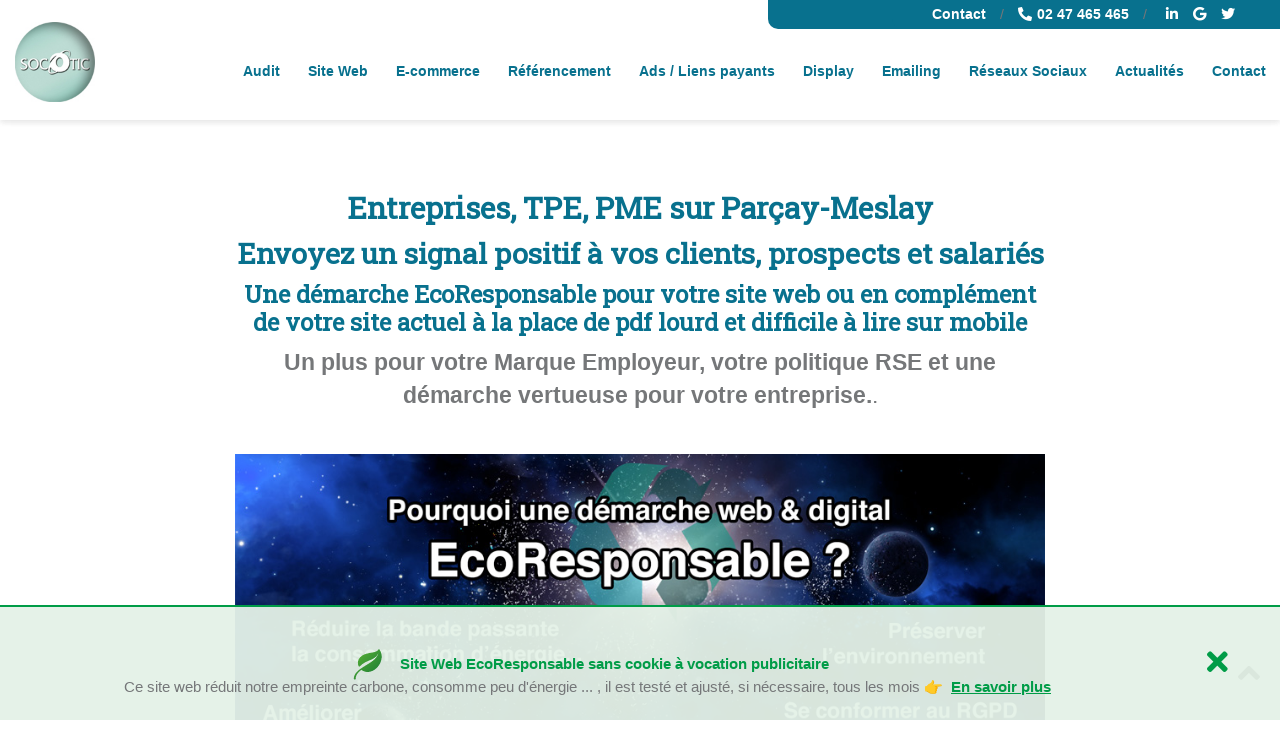

--- FILE ---
content_type: text/html
request_url: https://socotic.fr/web_ecoresponsable/parcay_meslay.html
body_size: 11655
content:
<!DOCTYPE html>
<html lang="fr">

<head>
    <meta charset="utf-8">
    <meta name="viewport" content="width=device-width, initial-scale=1, shrink-to-fit=no">
    <title>Parçay-Meslay | Site Web Eco-Responsable | SOCOTIC Web & Digital</title>
    <meta name="description" content="Vous devez transmettre un message de sobriété, une politique RSE, améliorer votre Marque Employeur, envoyez un signal positif à vos clients ou prospects avec une approche web eco responsable. Votre prestataire à proximité de parcay_meslay 37210">
    <meta name="author" content="SOCOTIC">
    <link rel="icon" type="image/ico" href="../img/favicon.ico">
    <!--PRELOAD-->
    <link rel="preload" href="img/slider.jpg" media="(min-width: 451px)" as="image">
    <link rel="preload" href="img/slider-mobile.jpg" media="(max-width: 450px)" as="image">
    <link rel="preload" href="https://fonts.googleapis.com/css?family=Roboto+Slab&display=swap" as="style">
    <link rel="preload" href="../css/all.min.css" as="style">
    <link href="../css/bootstrap.min.css" rel="preload" as="style">
    <link rel="preload" href="../css/custom.min.css" as="style">
    <link href="../css/css-eco-responsable.min.css" rel="preload" as="style">
    <link href="../css/print.min.css" rel="preload" as="style">
    <!--CSS-->
    <link href="../css/all.min.css" rel="stylesheet" type="text/css">
    <link href="../css/bootstrap.min.css" rel="stylesheet" type="text/css">
    <link href="../css/custom.min.css" rel="stylesheet" type="text/css">
    <link href="../css/css-eco-responsable.min.css" rel="stylesheet" type="text/css">
    <link href="../css/print.min.css" rel="stylesheet" type="text/css" media="print">
    <!--OG-->
    <meta property="og:image" content="https://socotic.fr/img/actualite/actu-110322-og.jpg" />
    <meta property="og:title" content="Parçay-Meslay | approche ecoresponsable pour vos actions web et digital" />
    <meta property="og:description" content="Envoyez un signal positif à vos clients ou prospects avec un prestataire d'expérience a proximite de parcay_meslay 37210" />
    
    <meta name="twitter:creator" content="@CepSocotic">
    <meta name="twitter:title" content="Parçay-Meslay | approche ecoresponsable pour vos actions web et digital" />
    <meta name="twitter:description" content="Envoyez un signal positif à vos clients ou prospects avec un prestataire d'expérience a proximite de parcay_meslay 37210" />
    <meta name="twitter:card" content="summary_large_image">
    <meta name="twitter:image" content="https://socotic.fr/img/actualite/actu-110322-og.jpg" />
    <meta name="twitter:site" content="@cep-socotic.com" />
    
    <link rel="canonical" href="https://socotic.fr/web_ecoresponsable/parcay_meslay.html" />
</head>

<body>
    <div class="head-contact">
        <div class="container">
            <p class="bg-blue">
                <span><a href="../contact.html">Contact</a></span> / <span><a href="tel:0247465465"><i class="fas fa-phone-alt"></i>02 47 465 465</a></span> / <span class="nav-icons"><a href="https://www.linkedin.com/company/socotic" target="_blank" rel="noopener" aria-label="linkedin socotic"><i class="fab fa-linkedin-in"></i></a><a href="https://g.page/r/CdDLmLnBfgtMEAE" target="_blank" rel="noopener" aria-label="google buisness socotic"><i class="fab fa-google"></i></a><a href="https://twitter.com/CepSocotic" target="_blank" rel="noopener" aria-label="twitter socotic"><i class="fab fa-twitter"></i></a></span>
            </p>
        </div>
        <div class="head-info-contact bg-blue">
        </div>

    </div>
    <div class="head-shadow position-fixed">
        <nav class="navbar navbar-expand-xl navbar-light">
            <div class="head-contact-mobile"><a href="../contact.html" aria-label="contacter socotic"><i class="fas fa-envelope"></i></a><a href="tel:0247465465" aria-label="telephone socotic"><i class="fas fa-phone-alt"></i></a></div>
            <a class="navbar-brand" href="../">
                <img class="logo logo-socotic" src="../img/logo-socotic.jpg" alt="image logo socotic agence web et digital a proximite de parcay_meslay 37210 concepteur et gestionnaire de sites web eco responsable">
            </a>
            <button class="navbar-toggler" type="button" data-toggle="collapse" data-target="#navbarsExampleDefault" aria-controls="navbarsExampleDefault" aria-expanded="false" aria-label="Toggle navigation">
                <span class="navbar-toggler-icon"></span>
            </button>
            <div class="collapse navbar-collapse" id="navbarsExampleDefault">
                <ul class="navbar-nav mr-auto">
                    <li class="nav-item">
                        <a class="nav-link" href="../audit.html">Audit</a>
                    </li>
                    <li class="nav-item">
                        <a class="nav-link" href="../siteweb.html">Site Web</a>
                    </li>
                    <li class="nav-item">
                        <a class="nav-link" href="../ecommerce.html">E-commerce</a>
                    </li>
                    <li class="nav-item">
                        <a class="nav-link" href="../referencement.html">Référencement</a>
                    </li>
                    <li class="nav-item">
                        <a class="nav-link" href="../adwords.html">Ads / Liens payants</a>
                    </li>
                    <li class="nav-item">
                        <a class="nav-link" href="../display.html">Display</a>
                    </li>
                    <li class="nav-item">
                        <a class="nav-link" href="../emailing.html">Emailing</a>
                    </li>
                    <li class="nav-item">
                        <a class="nav-link" href="../reseaux.html">Réseaux Sociaux</a>
                    </li>
                    <li class="nav-item">
                        <a class="nav-link" href="../actus.html">Actualités</a>
                    </li>
                    <li class="nav-item">
                        <a class="nav-link" href="../contact.html">Contact</a>
                    </li>
                    <li class="nav-item nav-item-social">
                        <a href="https://www.linkedin.com/company/socotic" target="_blank" rel="noopener" aria-label="linkedin socotic"><i class="fab fa-linkedin-in"></i></a><a href="https://g.page/r/CdDLmLnBfgtMEAE" target="_blank" rel="noopener" aria-label="google buisness socotic"><i class="fab fa-google"></i></a><a href="https://twitter.com/CepSocotic" target="_blank" rel="noopener" aria-label="twitter socotic"><i class="fab fa-twitter"></i></a>
                    </li>
                </ul>
            </div>
        </nav>
    </div>
    <main role="main">

        <div class="push"></div>
        
       <section>
           <div class="container">
            <div class="row">
               <div class="col-md-2"></div>
                <div class="col-md-8">
					 <h1 class="text-center">Entreprises, TPE, PME sur Parçay-Meslay</h1>
                     <h2 class="text-center">Envoyez un signal positif à vos clients, prospects et salariés</h2>
                     <h3 class="text-center">Une démarche EcoResponsable pour votre site web ou en complément de votre site actuel à la place de pdf lourd et difficile à lire sur mobile</h3>
                     <p class="text-center" style="font-size:1.5rem;"><b>Un plus pour votre Marque Employeur, votre politique RSE et une démarche vertueuse pour votre entreprise.</b>.</p>
                     <p>&nbsp;</p>
                     <div class="text-center" >
                    <picture>
        			<source srcset="img/slider.jpg" media="(min-width : 451px)" class="w-100" />
        			<img src="img/slider-mobile.jpg" alt="image protegeons la planete avec une demarche ecoresponsable pour votre entreprise" class=" image-top-100" />
        			</picture>
                    </div>
                       <p>&nbsp;</p>
                       <h3>Comment ?</h3>
                       <p>Un concept fruit de 5 années d'évolution par une des plus vieilles agences digitales, société familiale française à proximité de Parçay-Meslay.</p>
                       <p>En fonction de son poids et du temps de chargement des différents éléments, une page web va être plus ou moins performante.</p>
                       <p>Plus, la page est performante et propre au niveau code, plus elle va se charger rapidement, elle sera donc moins consommatrice d'énergie et sera plus efficace car elle s'affichera plus rapidement. Un élément apprécié par les internautes et mobinautes dans une société de zapping.</p>
                       <p>Elle sera également mieux référencée, car depuis 2021, ces éléments sont testés par les moteurs de recherche (Bing, Google...) et les Réseaux Sociaux.</p>
                       <p>Régulièrement, de nouvelles contraintes sont rajoutées par les moteurs de recherche dans ce sens. Par exemple, en 2024, l'indicateur NID - Interaction to Next Paint remplace l'indicateur FID - First Input Delay dans le classement des Core Web Vitals et le cache de Google Search a été supprimé.</p>
                       <p>Pour démontrer et crédibiliser la démarche d'EcoResponsabilité, tous les mois, une page dédiée pour chaque site web ou partie de site web affiche les résultats de 4 tests crédibles et mondiaux, cette page est facilement accessible à partir de toutes les principales pages d'entrée concernées.</p>
                       <p>Cette page est mise à jour tous les mois par SOCOTIC, Web & Digital installée à proximité de Parçay-Meslay.</p>
                       <p>&nbsp;</p>
                       <p class="text-center">🌱&nbsp;&nbsp;<a href="https://siteweb-france.fr/sites-ecoresponsables.html" target="_blank" rel="noopener"><u>Exemples de sites web EcoResponsables référencés par site Web France</u></a></p>
                       <p>&nbsp;</p>
                       <h4>Pas de coût supplémentaire !</h4>
                       <p>Il n'y a pas de coût supplémentaire pour tous les clients qui confient la création et la gestion des sites web à SOCOTIC Web & Digital, installée à proximité de Parçay-Meslay.</p>
                       <p>Depuis début 2022, de plus en plus de sites web en France affichent leur EcoResponsabilité mais peu le prouvent au travers de tests et souvent s'avèrent être du greenwashing.</p>
                       <p>Tous les mois, la page la plus consommatrice (en général la page d'accueil) est testée par SOCOTIC Web & Digital installée à proximité de Parçay-Meslay, les résultats sont mis en ligne sur la page test, une crédibilité supplémentaire pour votre site web apprécié des clients ou prospects internautes ou mobinautes.</p>
                       <p>Si nécessaire, si les tests ne sont pas probants, les ajustements sont faits immédiatement.</p>
                       <p><b>L'EcoResponsabilité ne nuit aucunement au Design contrairement aux idées reçues, ne limite pas l'utilisation de vidéos ou d'images y compris en plein écran !</b></p>
                       <p>L'EcoResponsabilité peut être utilisé en lieu et place d'un pdf lourd et peu lisible sur Smartphone d'une plaquette qui peut-être également conçue, si nécessaire, par CEP-Publicité installée dans les mêmes locaux.</p>
                       <p>&nbsp;</p>
                       <p class="text-center bouton bouton-general-plein"><a href="../ecoresponsable.html">Principes EcoResponsabilité</a> <a href="../contact.html">CONTACT</a></p>
                       <p>&nbsp;</p>
                       <img src="img/actu-ecoresponsable.jpg" alt="image demarche eco responsable web et digital pour les entreprises tpe pme par socotic a proximite de parcay_meslay 37210">
                       <p>&nbsp;</p>
                       <h3>Les avantages d'un site EcoResponsable</h3>
                       <p><b>Une démarche “ Développement Durable ” qui s'inscrit complètement dans une politique RSE, une valorisation de la Marque Employeur et qui vous permet d'avoir plus de visibilité et de contacts.</b></p>
                       <h4><b>>> Sociétal</b></h4>
                       <p>• Un message positif pour les clients ou prospects internautes ou mobinautes. Un bandeau vert discret (contrairement aux écrans intrusifs sur l'utilisation des cookies) est affiché en bas des pages d'entrée concernées de tout ou partie du site web écoresponsable. Cet écran occupe maximum 1/3 de l'écran sur un smartphone.</p>
                       <p>• <b>Une valorisation de votre démarche RSE et/ou de votre marque Employeur pour faciliter les recrutements</b></p>
                       <p>• Pas de cookie (enregistrement de données) à vocation publicitaire, et donc conforme au RGPD et à la directive e-Privacy</p>
                       <p>&nbsp;</p>
                       <h4><b>>> Economique</b></h4>
                       <p>• Un meilleur référencement pour plus de visibilité sur les moteurs de recherche et les Réseaux Sociaux</p>
                       <p>• Un site qui est testé tous les mois, qui est ajusté si nécessaire (évolution & sécurité) par SOCOTIC Web & Digital installée à proximité de Parçay-Meslay</p>
                       <p>• Un site mieux protégé face à la cybercriminalité.</p> 
                       <p>• Un Parcours Utilisateur favorisé et donc plus d'efficacité (leads ou ventes)</p>
                       <p><b>Bon à savoir</b> : Un site qui s'affiche plus rapidement. Pour Google, un site qui met plus de 3 secondes à s'afficher sur un Smartphone peut perdre jusqu'à 30 % de visiteurs, ce chiffre peut monter à 50 % s'il dépasse 7 secondes !</p>
                       <p>&nbsp;</p>
                       <h4><b>>> Environnemental</b></h4>
                       <p>• Consomme moins d'énergie</p>
                       <p>• Emet peu de carbone</p>
                       <p>• Des sites qui ont besoin de moins de bande passante et d'espace de stokage </p>
                       <p>&nbsp;</p>
                       <h3>Pourquoi c'est important ?</h3>
                       <p>Si Internet était un pays, on estime qu'il serait le 3e plus gros consommateur d’électricité au monde avec 1500 TWH par an, derrière la Chine et les États-Unis (<a href="https://usap.ch/si-internet-etait-un-pays-il-serait-le-troisieme-plus-gros-consommateur-delectricite/" target="_blank" rel="noopener">Source</a> ).</p>
                       <p>Au total, le numérique consomme 10 à 15 % de l’électricité mondiale, soit l’équivalent de 100 réacteurs nucléaires. Et on estime que cette consommation double tous les 4, 5 ans !</p>
                       <p>&nbsp;</p>
                       <h3>SOCOTIC Web & Digital à proximité de Parçay-Meslay</h3>
                       <p>&nbsp;</p>
                       <img src="img/spdc.jpg" alt="image locaux socotic a proximite de parcay_meslay 37210 création et gestion de sites web eco responsable" style="border-radius: 0px 70px 0px 70px; max-width:650px;">
                       <p>&nbsp;</p>
                       <p>SOCOTIC Web & Digital, animée par Eric SCICLUNA Dirigeant Fondateur, née il y a plus de 20 ans, est une des plus vieilles agences web et digital en Région Centre-Val de Loire. Elle a été créée 1 an avant Facebook !</p>
                       <p>Le concept utilisé par SOCOTIC pour rendre un site ou une partie de site EcoResponsable est possible pour les sites vitrine, sites e-commerce, sites one-page... sans coût supplémentaire, 90% de ce résultat est obtenu par une pédagogie de travail mise au point au sein de notre structure après 5 ans d'évolution et de recherche.</p>
                       <p>SOCOTIC Web & Digital partage ses locaux avec <a href="http://conseilenpublicite.com" target="_blank" rel="noopener">CEP Publicité Tours</a> née en 1988 et animée également par Eric SCICLUNA, Dirigeant Fondateur. SOCOTIC Web & Digital est installée sur la Place de la Gare TGV de la Touraine à 1 heure de Paris.</p>
<p>&nbsp;</p>
                       <p><em>Devenez EcoResponsable et affichez le, on est à votre écoute !</em></p>
                       <p>&nbsp;</p>
                <p class="text-center bouton bouton-general-plein"><a href="../ecoresponsable.html">Principes EcoResponsabilité</a> <a href="../contact.html">CONTACT</a></p>
                </div>
                <div class="col-md-2"></div>
            </div>
            </div>
        </section>
        
        
        <div id="div-ecoresponsable" class="div-ecoresponsable">
            <div class="container py-4">
                <div class="row">
                    <div class="col-12 col-sm-11 order-2 order-sm-1 d-flex align-items-center justify-content-center">
                               <div>
                                <p style="color:#009c47;" class="mb-0 text-center">
                            <img src="../img/feuille.svg" alt="image feuille site web ecoresponsable pour SOCOTIC web et digital installe a proximite de parcay_meslay 37210" style="width: 50px; position: relative; top: 15px" class="pr-2">
                                    <b class="text-cookie ">Site Web EcoResponsable sans cookie à vocation publicitaire</b>
                            </p>
                            <p class="mb-0 text-cookie text-center">Ce site web réduit notre empreinte carbone, consomme peu d'énergie ... , il est testé et ajusté, si nécessaire, tous les mois 👉&nbsp;&nbsp;<a href="../test-socotic.html" style="color:#009c47;"><u>En&nbsp;savoir&nbsp;plus</u></a>
                                </p>
                            </div>
                            </div>
                    <div class="col-12 col-sm-1 order-1 order-sm-2 d-flex align-items-center justify-content-center">
                        <span style="cursor: pointer" onclick="myFunction()">
                            <i class="fas fa-times" style="color: #009c47; font-size: 30px"></i>
                        </span>
                    </div>
                </div>
            </div>
        </div>
    </main>

    <footer class="bg-blue">
        <div class="container">
            <a class="fas fa-angle-up" href="#top" aria-label="fleche pour remonter en haut de page"></a>
            <p class="text-center" style="color:white"> A proximité de Parçay-Meslay, <a href="https://g.page/r/CdDLmLnBfgtMEAE" target="_blank" rel="noopener">La Tour St Pierre TGV, Place de la Gare - 37700 Saint-Pierre des Corps / Tours</a></p>
        </div>
     <div class="container bg-blue">
    <p class="text-center text-white" style="font-weight:normal;">
    <a data-toggle="collapse" href="#collapseExample" aria-expanded="false" aria-controls="collapseExample" style="font-weight:normal;">
      SOCOTIC Web & Digital réalise des sites EcoResponsable pour des entreprises installées en Indre-et-Loire - 37, sur Paris - 75, dans les Hauts-de-Seine - 92, en Loire-Atlantique - 44 ...
    </a>
    </p>
    <div class="collapse bg-blue" id="collapseExample">
    <p class="text-center text-white">
    		<a href="44-abbaretz.html">Web EcoResponsable pour les TPE PME de Abbaretz - 44170</a> | 
			<a href="44-aigrefeuille.html">Web EcoResponsable pour les TPE PME de Aigrefeuille-sur-Maine - 44140</a> | 
			<a href="44-ancenis.html">Web EcoResponsable pour les TPE PME de Ancenis-Saint-Géréon - 44150</a> | 
			<a href="44-avessac.html">Web EcoResponsable pour les TPE PME de Avessac - 44460</a> | 
			<a href="44-basse-goulaine.html">Web EcoResponsable pour les TPE PME de Basse-Goulaine - 44115</a> | 
			<a href="44-batz.html">Web EcoResponsable pour les TPE PME de Batz-sur-Mer - 44740</a> | 
			<a href="44-besne.html">Web EcoResponsable pour les TPE PME de Besné - 44160</a> | 
			<a href="44-blain.html">Web EcoResponsable pour les TPE PME de Blain - 44130</a> | 
			<a href="44-bouaye.html">Web EcoResponsable pour les TPE PME de Bouaye - 44830</a> | 
			<a href="44-bouguenais.html">Web EcoResponsable pour les TPE PME de Bouguenais - 44340</a> | 
			<a href="44-boussay.html">Web EcoResponsable pour les TPE PME de Boussay - 44190</a> | 
			<a href="44-bouvron.html">Web EcoResponsable pour les TPE PME de Bouvron - 44130</a> | 
			<a href="44-brains.html">Web EcoResponsable pour les TPE PME de Brains - 44830</a> | 
			<a href="44-campbon.html">Web EcoResponsable pour les TPE PME de Campbon - 44750</a> | 
			<a href="44-carquefou.html">Web EcoResponsable pour les TPE PME de Carquefou - 44470</a> | 
			<a href="44-casson.html">Web EcoResponsable pour les TPE PME de Casson - 44390</a> | 
			<a href="44-chateau-thebaud.html">Web EcoResponsable pour les TPE PME de Château-Thébaud - 44690</a> | 
			<a href="44-chateaubriant.html">Web EcoResponsable pour les TPE PME de Châteaubriant - 44110</a> | 
			<a href="44-chaumes.html">Web EcoResponsable pour les TPE PME de Chaumes-en-Retz - 44320 44680</a> | 
			<a href="44-chauve.html">Web EcoResponsable pour les TPE PME de Chauvé - 44320</a> | 
			<a href="44-clisson.html">Web EcoResponsable pour les TPE PME de Clisson - 44190</a> | 
			<a href="44-corcoue.html">Web EcoResponsable pour les TPE PME de Corcoué-sur-Logne - 44650</a> | 
			<a href="44-cordemais.html">Web EcoResponsable pour les TPE PME de Cordemais - 44360</a> | 
			<a href="44-corsept.html">Web EcoResponsable pour les TPE PME de Corsept - 44560</a> | 
			<a href="44-coueron.html">Web EcoResponsable pour les TPE PME de Couëron - 44220</a> | 
			<a href="44-couffe.html">Web EcoResponsable pour les TPE PME de Couffé - 44521</a> | 
			<a href="44-crossac.html">Web EcoResponsable pour les TPE PME de Crossac - 44160</a> | 
			<a href="44-derval.html">Web EcoResponsable pour les TPE PME de Derval - 44590</a> | 
			<a href="44-divatte.html">Web EcoResponsable pour les TPE PME de Divatte-sur-Loire - 44450</a> | 
			<a href="44-donges.html">Web EcoResponsable pour les TPE PME de Donges - 44480</a> | 
			<a href="44-dreffeac.html">Web EcoResponsable pour les TPE PME de Drefféac - 44530</a> | 
			<a href="44-erbray.html">Web EcoResponsable pour les TPE PME de Erbray - 44110</a> | 
			<a href="44-fay.html">Web EcoResponsable pour les TPE PME de Fay-de-Bretagne - 44130</a> | 
			<a href="44-fegreac.html">Web EcoResponsable pour les TPE PME de Fégréac - 44460</a> | 
			<a href="44-frossay.html">Web EcoResponsable pour les TPE PME de Frossay - 44320</a> | 
			<a href="44-geneston.html">Web EcoResponsable pour les TPE PME de Geneston - 44140</a> | 
			<a href="44-getigne.html">Web EcoResponsable pour les TPE PME de Gétigné - 44190</a> | 
			<a href="44-gorges.html">Web EcoResponsable pour les TPE PME de Gorges - 44190</a> | 
			<a href="44-grandchamp.html">Web EcoResponsable pour les TPE PME de Grandchamp-des-Fontaines - 44119</a> | 
			<a href="44-guemene.html">Web EcoResponsable pour les TPE PME de Guémené-Penfao - 44290</a> | 
			<a href="44-guenrouet.html">Web EcoResponsable pour les TPE PME de Guenrouet - 44530</a> | 
			<a href="44-guerande.html">Web EcoResponsable pour les TPE PME de Guérande - 44350</a> | 
			<a href="44-haute-goulaine.html">Web EcoResponsable pour les TPE PME de Haute-Goulaine - 44115</a> | 
			<a href="44-herbignac.html">Web EcoResponsable pour les TPE PME de Herbignac - 44410</a> | 
			<a href="44-heric.html">Web EcoResponsable pour les TPE PME de Héric - 44810</a> | 
			<a href="44-indre.html">Web EcoResponsable pour les TPE PME de Indre - 44610</a> | 
			<a href="44-joue.html">Web EcoResponsable pour les TPE PME de Joué-sur-Erdre - 44440</a> | 
			<a href="44-la-baule.html">Web EcoResponsable pour les TPE PME de La Baule-Escoublac - 44500</a> | 
			<a href="44-la-bernerie.html">Web EcoResponsable pour les TPE PME de La Bernerie-en-Retz - 44760</a> | 
			<a href="44-la-chapelle-des-marais.html">Web EcoResponsable pour les TPE PME de La Chapelle-des-Marais - 44410</a> | 
			<a href="44-la-chapelle-heulin.html">Web EcoResponsable pour les TPE PME de La Chapelle-Heulin - 44330</a> | 
			<a href="44-la-chapelle-launay.html">Web EcoResponsable pour les TPE PME de La Chapelle-Launay - 44260</a> | 
			<a href="44-chapelle-sur-erdre.html">Web EcoResponsable pour les TPE PME de La Chapelle-sur-Erdre - 44240</a> | 
			<a href="44-la-chevroliere.html">Web EcoResponsable pour les TPE PME de La Chevrolière - 44118</a> | 
			<a href="44-la-haie.html">Web EcoResponsable pour les TPE PME de La Haie-Fouassière - 44690</a> | 
			<a href="44-la-limouziniere.html">Web EcoResponsable pour les TPE PME de La Limouzinière - 44310</a> | 
			<a href="44-la-montagne.html">Web EcoResponsable pour les TPE PME de La Montagne - 44620</a> | 
			<a href="44-la-plaine.html">Web EcoResponsable pour les TPE PME de La Plaine-sur-Mer - 44770</a> | 
			<a href="44-la-planche.html">Web EcoResponsable pour les TPE PME de La Planche - 44140</a> | 
			<a href="44-la-turballe.html">Web EcoResponsable pour les TPE PME de La Turballe - 44420</a> | 
			<a href="44-le-bignon.html">Web EcoResponsable pour les TPE PME de Le Bignon - 44140</a> | 
			<a href="44-le-cellier.html">Web EcoResponsable pour les TPE PME de Le Cellier - 44850</a> | 
			<a href="44-le-croisic.html">Web EcoResponsable pour les TPE PME de Le Croisic - 44490</a> | 
			<a href="44-le-landreau.html">Web EcoResponsable pour les TPE PME de Le Landreau - 44430</a> | 
			<a href="44-le-loroux.html">Web EcoResponsable pour les TPE PME de Le Loroux-Bottereau - 44430</a> | 
			<a href="44-le-pallet.html">Web EcoResponsable pour les TPE PME de Le Pallet - 44330</a> | 
			<a href="44-le-pellerin.html">Web EcoResponsable pour les TPE PME de Le Pellerin - 44640</a> | 
			<a href="44-le-pouliguen.html">Web EcoResponsable pour les TPE PME de Le Pouliguen - 44510</a> | 
			<a href="44-le-temple.html">Web EcoResponsable pour les TPE PME de Le Temple-de-Bretagne - 44360</a> | 
			<a href="44-lege.html">Web EcoResponsable pour les TPE PME de Legé - 44650</a> | 
			<a href="44-les-sorinieres.html">Web EcoResponsable pour les TPE PME de Les Sorinières - 44840</a> | 
			<a href="44-les-touches.html">Web EcoResponsable pour les TPE PME de Les Touches - 44390</a> | 
			<a href="44-ligne.html">Web EcoResponsable pour les TPE PME de Ligné - 44850</a> | 
			<a href="44-loireauxence.html">Web EcoResponsable pour les TPE PME de Loireauxence - 44370</a> | 
			<a href="44-machecoul.html">Web EcoResponsable pour les TPE PME de Machecoul-Saint-Même - 44270</a> | 
			<a href="44-maisdon.html">Web EcoResponsable pour les TPE PME de Maisdon-sur-Sèvre - 44690</a> | 
			<a href="44-malville.html">Web EcoResponsable pour les TPE PME de Malville - 44260</a> | 
			<a href="44-mauves.html">Web EcoResponsable pour les TPE PME de Mauves-sur-Loire - 44470</a> | 
			<a href="44-mesanger.html">Web EcoResponsable pour les TPE PME de Mésanger - 44522</a> | 
			<a href="44-mesquer.html">Web EcoResponsable pour les TPE PME de Mesquer - 44420</a> | 
			<a href="44-missillac.html">Web EcoResponsable pour les TPE PME de Missillac - 44780</a> | 
			<a href="44-monnieres.html">Web EcoResponsable pour les TPE PME de Monnières - 44690</a> | 
			<a href="44-montbert.html">Web EcoResponsable pour les TPE PME de Montbert - 44140</a> | 
			<a href="44-montoir.html">Web EcoResponsable pour les TPE PME de Montoir-de-Bretagne - 44550</a> | 
			<a href="44-mouzillon.html">Web EcoResponsable pour les TPE PME de Mouzillon - 44330</a> | 
			<a href="44-nantes.html">Web EcoResponsable pour les TPE PME de Nantes  - 44000</a> | 
			<a href="44-nort.html">Web EcoResponsable pour les TPE PME de Nort-sur-Erdre - 44390</a> | 
			<a href="44-notre-dame-des-landes.html">Web EcoResponsable pour les TPE PME de Notre-Dame-des-Landes - 44130</a> | 
			<a href="44-nozay.html">Web EcoResponsable pour les TPE PME de Nozay - 44170</a> | 
			<a href="44-orvault.html">Web EcoResponsable pour les TPE PME de Orvault - 44700</a> | 
			<a href="44-oudon.html">Web EcoResponsable pour les TPE PME de Oudon - 44521</a> | 
			<a href="44-paimboeuf.html">Web EcoResponsable pour les TPE PME de Paimbœuf - 44560</a> | 
			<a href="44-paulx.html">Web EcoResponsable pour les TPE PME de Paulx - 44270</a> | 
			<a href="44-petit-mars.html">Web EcoResponsable pour les TPE PME de Petit-Mars - 44390</a> | 
			<a href="44-piriac.html">Web EcoResponsable pour les TPE PME de Piriac-sur-Mer - 44420</a> | 
			<a href="44-plesse.html">Web EcoResponsable pour les TPE PME de Plessé - 44630</a> | 
			<a href="44-pont-saint-martin.html">Web EcoResponsable pour les TPE PME de Pont-Saint-Martin - 44860</a> | 
			<a href="44-pontchateau.html">Web EcoResponsable pour les TPE PME de Pontchâteau - 44160</a> | 
			<a href="44-pornic.html">Web EcoResponsable pour les TPE PME de Pornic - 44210</a> | 
			<a href="44-pornichet.html">Web EcoResponsable pour les TPE PME de Pornichet - 44380</a> | 
			<a href="44-port-saint-pere.html">Web EcoResponsable pour les TPE PME de Port-Saint-Père - 44710</a> | 
			<a href="44-prinquiau.html">Web EcoResponsable pour les TPE PME de Prinquiau - 44260</a> | 
			<a href="44-reze.html">Web EcoResponsable pour les TPE PME de Rezé - 44400</a> | 
			<a href="44-riaille.html">Web EcoResponsable pour les TPE PME de Riaillé - 44440</a> | 
			<a href="44-rouans.html">Web EcoResponsable pour les TPE PME de Rouans - 44640</a> | 
			<a href="44-rouge.html">Web EcoResponsable pour les TPE PME de Rougé - 44660</a> | 
			<a href="44-saffre.html">Web EcoResponsable pour les TPE PME de Saffré - 44390</a> | 
			<a href="44-saint-aignan.html">Web EcoResponsable pour les TPE PME de Saint-Aignan-Grandlieu - 44860</a> | 
			<a href="44-saint-andre.html">Web EcoResponsable pour les TPE PME de Saint-André-des-Eaux - 44117</a> | 
			<a href="44-saint-brevin.html">Web EcoResponsable pour les TPE PME de Saint-Brevin-les-Pins - 44250</a> | 
			<a href="44-saint-colomban.html">Web EcoResponsable pour les TPE PME de Saint-Colomban - 44310</a> | 
			<a href="44-saint-etienne.html">Web EcoResponsable pour les TPE PME de Saint-Étienne-de-Montluc - 44360</a> | 
			<a href="44-saint-gildas.html">Web EcoResponsable pour les TPE PME de Saint-Gildas-des-Bois - 44530</a> | 
			<a href="44-saint-herblain.html">Web EcoResponsable pour les TPE PME de Saint-Herblain - 44800</a> | 
			<a href="44-saint-hilaire-de-chaleons.html">Web EcoResponsable pour les TPE PME de Saint-Hilaire-de-Chaléons - 44680</a> | 
			<a href="44-saint-hilaire-de-clisson.html">Web EcoResponsable pour les TPE PME de Saint-Hilaire-de-Clisson - 44190</a> | 
			<a href="44-saint-jean.html">Web EcoResponsable pour les TPE PME de Saint-Jean-de-Boiseau - 44640</a> | 
			<a href="44-saint-joachim.html">Web EcoResponsable pour les TPE PME de Saint-Joachim - 44720</a> | 
			<a href="44-saint-julien.html">Web EcoResponsable pour les TPE PME de Saint-Julien-de-Concelles - 44450</a> | 
			<a href="44-saint-leger-les-vignes.html">Web EcoResponsable pour les TPE PME de Saint-Léger-les-Vignes - 44710</a> | 
			<a href="44-saint-lumine-de-clisson.html">Web EcoResponsable pour les TPE PME de Saint-Lumine-de-Clisson - 44190</a> | 
			<a href="44-saint-lumine-de-coutais.html">Web EcoResponsable pour les TPE PME de Saint-Lumine-de-Coutais - 44310</a> | 
			<a href="44-saint-lyphard.html">Web EcoResponsable pour les TPE PME de Saint-Lyphard - 44410</a> | 
			<a href="44-saint-malo.html">Web EcoResponsable pour les TPE PME de Saint-Malo-de-Guersac - 44550</a> | 
			<a href="44-saint-mars-de-coutais.html">Web EcoResponsable pour les TPE PME de Saint-Mars-de-Coutais - 44680</a> | 
			<a href="44-saint-mars-du-desert.html">Web EcoResponsable pour les TPE PME de Saint-Mars-du-Désert - 44850</a> | 
			<a href="44-saint-michel.html">Web EcoResponsable pour les TPE PME de Saint-Michel-Chef-Chef - 44730</a> | 
			<a href="44-saint-molf.html">Web EcoResponsable pour les TPE PME de Saint-Molf - 44350</a> | 
			<a href="44-saint-nazaire.html">Web EcoResponsable pour les TPE PME de Saint-Nazaire - 44600</a> | 
			<a href="44-saint-nicolas.html">Web EcoResponsable pour les TPE PME de Saint-Nicolas-de-Redon - 44460</a> | 
			<a href="44-saint-pere.html">Web EcoResponsable pour les TPE PME de Saint-Père-en-Retz - 44320</a> | 
			<a href="44-saint-philbert.html">Web EcoResponsable pour les TPE PME de Saint-Philbert-de-Grand-Lieu - 44310</a> | 
			<a href="44-saint-sebastien.html">Web EcoResponsable pour les TPE PME de Saint-Sébastien-sur-Loire - 44230</a> | 
			<a href="44-saint-viaud.html">Web EcoResponsable pour les TPE PME de Saint-Viaud - 44320</a> | 
			<a href="44-sainte-anne.html">Web EcoResponsable pour les TPE PME de Sainte-Anne-sur-Brivet - 44160</a> | 
			<a href="44-sainte-luce.html">Web EcoResponsable pour les TPE PME de Sainte-Luce-sur-Loire - 44980</a> | 
			<a href="44-sainte-pazanne.html">Web EcoResponsable pour les TPE PME de Sainte-Pazanne - 44680</a> | 
			<a href="44-sainte-reine.html">Web EcoResponsable pour les TPE PME de Sainte-Reine-de-Bretagne - 44160</a> | 
			<a href="44-sautron.html">Web EcoResponsable pour les TPE PME de Sautron - 44880</a> | 
			<a href="44-savenay.html">Web EcoResponsable pour les TPE PME de Savenay - 44260</a> | 
			<a href="44-suce.html">Web EcoResponsable pour les TPE PME de Sucé-sur-Erdre - 44240</a> | 
			<a href="44-thouare.html">Web EcoResponsable pour les TPE PME de Thouaré-sur-Loire - 44470</a> | 
			<a href="44-treillieres.html">Web EcoResponsable pour les TPE PME de Treillières - 44119</a> | 
			<a href="44-trignac.html">Web EcoResponsable pour les TPE PME de Trignac - 44570</a> | 
			<a href="44-vair.html">Web EcoResponsable pour les TPE PME de Vair-sur-Loire - 44150</a> | 
			<a href="44-vallet.html">Web EcoResponsable pour les TPE PME de Vallet - 44330</a> | 
			<a href="44-vallons.html">Web EcoResponsable pour les TPE PME de Vallons-de-l'Erdre - 44540</a> | 
			<a href="44-vay.html">Web EcoResponsable pour les TPE PME de Vay - 44170</a> | 
			<a href="44-vertou.html">Web EcoResponsable pour les TPE PME de Vertou - 44120</a> | 
			<a href="44-vieillevigne.html">Web EcoResponsable pour les TPE PME de Vieillevigne - 44116</a> | 
			<a href="44-vigneux.html">Web EcoResponsable pour les TPE PME de Vigneux-de-Bretagne - 44360</a> | 
			<a href="44-villeneuve.html">Web EcoResponsable pour les TPE PME de Villeneuve-en-Retz - 44580</a> |
    		
    <a href="75001-paris.html">Web EcoResponsable sur Paris 1<sup>er</sup> Arrondissement</a> | 
            <a href="75002-paris.html">Web EcoResponsable sur Paris 2<sup>e</sup> Arrondissement</a> | 
            <a href="75003-paris.html">Web EcoResponsable sur Paris 3<sup>e</sup> Arrondissement</a> | 
            <a href="75004-paris.html">Web EcoResponsable sur Paris 4<sup>e</sup> Arrondissement</a> | 
            <a href="75005-paris.html">Web EcoResponsable sur Paris 5<sup>e</sup> Arrondissement</a> | 
            <a href="75006-paris.html">Web EcoResponsable sur Paris 6<sup>e</sup> Arrondissement</a> | 
            <a href="75007-paris.html">Web EcoResponsable sur Paris 7<sup>e</sup> Arrondissement</a> | 
            <a href="75008-paris.html">Web EcoResponsable sur Paris 8<sup>e</sup> Arrondissement</a> | 
            <a href="75009-paris.html">Web EcoResponsable sur Paris 9<sup>e</sup> Arrondissement</a> | 
            <a href="75010-paris.html">Web EcoResponsable sur Paris 10<sup>e</sup> Arrondissement</a> | 
            <a href="75011-paris.html">Web EcoResponsable sur Paris 11<sup>e</sup> Arrondissement</a> | 
            <a href="75012-paris.html">Web EcoResponsable sur Paris 12<sup>e</sup> Arrondissement</a> | 
            <a href="75013-paris.html">Web EcoResponsable sur Paris 13<sup>e</sup> Arrondissement</a> | 
            <a href="75014-paris.html">Web EcoResponsable sur Paris 14<sup>e</sup> Arrondissement</a> | 
            <a href="75015-paris.html">Web EcoResponsable sur Paris 15<sup>e</sup> Arrondissement</a> | 
            <a href="75016-paris.html">Web EcoResponsable sur Paris 16<sup>e</sup> Arrondissement</a> | 
            <a href="75017-paris.html">Web EcoResponsable sur Paris 17<sup>e</sup> Arrondissement</a> | 
            <a href="75018-paris.html">Web EcoResponsable sur Paris 18<sup>e</sup> Arrondissement</a> | 
            <a href="75019-paris.html">Web EcoResponsable sur Paris 19<sup>e</sup> Arrondissement</a> | 
            <a href="75020-paris.html">Web EcoResponsable sur Paris 20<sup>e</sup> Arrondissement</a> | 
    		<a href="92-antony.html">Web EcoResponsable sur Antony</a> | 
            <a href="92-asnieres.html">Web EcoResponsable sur Asnières-sur-Seine</a> | 
            <a href="92-bagneux.html">Web EcoResponsable sur Bagneux</a> | 
            <a href="92-bois-colombes.html">Web EcoResponsable sur Bois-Colombes</a> | 
            <a href="92-boulogne-billancourt.html">Web EcoResponsable sur Boulogne-Billancourt</a> | 
            <a href="92-bourg-la-reine.html">Web EcoResponsable sur Bourg-la-Reine</a> | 
            <a href="92-chatenay-malabry.html">Web EcoResponsable sur Châtenay-Malabry</a> | 
            <a href="92-chatillon.html">Web EcoResponsable sur Châtillon</a> | 
            <a href="92-chaville.html">Web EcoResponsable sur Chaville</a> | 
            <a href="92-clamart.html">Web EcoResponsable sur Clamart</a> | 
            <a href="92-clichy.html">Web EcoResponsable sur Clichy</a> | 
            <a href="92-colombes.html">Web EcoResponsable sur Colombes</a> | 
            <a href="92-courbevoie.html">Web EcoResponsable sur Courbevoie</a> | 
            <a href="92-fontenay.html">Web EcoResponsable sur Fontenay-aux-Roses</a> | 
            <a href="92-garches.html">Web EcoResponsable sur Garches</a> | 
            <a href="92-gennevilliers.html">Web EcoResponsable sur Gennevilliers</a> | 
            <a href="92-issy.html">Web EcoResponsable sur Issy-les-Moulineaux</a> | 
            <a href="92-garenne-colombes.html">Web EcoResponsable sur La Garenne-Colombes</a> | 
            <a href="92-plessis-robinson.html">Web EcoResponsable sur Le Plessis-Robinson</a> | 
            <a href="92-levallois-perret.html">Web EcoResponsable sur Levallois-Perret</a> | 
            <a href="92-malakoff.html">Web EcoResponsable sur Malakoff </a> | 
            <a href="92-marnes-la-coquette.html">Web EcoResponsable sur Marnes-la-Coquette</a> | 
            <a href="92-meudon.html">Web EcoResponsable sur Meudon</a> | 
            <a href="92-montrouge.html">Web EcoResponsable sur Montrouge</a> | 
            <a href="92-nanterre.html">Web EcoResponsable sur Nanterre</a> | 
            <a href="92-neuilly.html">Web EcoResponsable sur Neuilly-sur-Seine</a> | 
            <a href="92-puteaux.html">Web EcoResponsable sur Puteaux</a> | 
            <a href="92-rueil-malmaison.html">Web EcoResponsable sur Rueil-Malmaison</a> | 
            <a href="92-saint-cloud.html">Web EcoResponsable sur Saint-Cloud</a> | 
            <a href="92-sceaux.html">Web EcoResponsable sur Sceaux</a> | 
            <a href="92-sevres.html">Web EcoResponsable sur Sèvres</a> | 
            <a href="92-suresnes.html">Web EcoResponsable sur Suresnes</a> | 
            <a href="92-vanves.html">Web EcoResponsable sur Vanves</a> | 
            <a href="92-vaucresson.html">Web EcoResponsable sur Vaucresson</a> | 
            <a href="92-avray.html">Web EcoResponsable sur Ville-d'Avray</a> | 
            <a href="92-villeneuve.html">Web EcoResponsable sur Villeneuve-la-Garenne</a> | 

            <a href="ambillou.html">Ambillou</a> | 
			<a href="amboise.html">Amboise</a> | 
			<a href="artannes.html">Artannes-sur-Indre</a> | 
			<a href="athee_sur_cher.html">Athée-sur-Cher</a> | 
			<a href="auzouer.html">Auzouer-en-Touraine</a> | 
			<a href="avoine.html">Avoine</a> | 
			<a href="azay_le_rideau.html">Azay-le-Rideau</a> | 
			<a href="azay_sur_cher.html">Azay-sur-Cher</a> | 
			<a href="ballan_mire.html">Ballan-Miré</a> | 
			<a href="beaulieu_les_loches.html">Beaulieu-lès-Loches</a> | 
			<a href="beaumont_en_veron.html">Beaumont-en-Véron</a> | 
			<a href="beaumont_louestault.html">Beaumont-Louestault</a> | 
			<a href="blere.html">Bléré</a> | 
			<a href="bourgueil.html">Bourgueil</a> | 
			<a href="cerelles.html">Cerelles</a> | 
			<a href="chambourg_sur_indre.html">Chambourg-sur-Indre</a> | 
			<a href="chambray.html">Chambray-lès-Tours</a> | 
			<a href="chanceaux_sur_choisille.html">Chanceaux-sur-Choisille</a> | 
			<a href="charentilly.html">Charentilly</a> | 
			<a href="charge.html">Chargé</a> | 
			<a href="chateau_la_valliere.html">Château-la-Vallière</a> | 
			<a href="chateau_renault.html">Château-Renault</a> | 
			<a href="cheille.html">Cheillé</a> | 
			<a href="chinon.html">Chinon</a> | 
			<a href="chouze_sur_loire.html">Chouzé-sur-Loire</a> | 
			<a href="cinq_mars_la_pile.html">Cinq-Mars-la-Pile</a> | 
			<a href="civray_de_touraine.html">Civray-de-Touraine</a> | 
			<a href="clere_les_pins.html">Cléré-les-Pins</a> | 
			<a href="cormery.html">Cormery	</a> | 
			<a href="coteaux_sur_loire.html">Coteaux-sur-Loire</a> | 
			<a href="descartes.html">Descartes</a> | 
			<a href="esvres_sur_indre.html">Esvres-sur-Indre</a> | 
			<a href="fondettes.html">Fondettes</a> | 
			<a href="francueil.html">Francueil</a> | 
			<a href="genille.html">Genillé</a> | 
			<a href="huismes.html">Huismes</a> | 
			<a href="joue.html">Joué-lès-Tours</a> | 
			<a href="ile_bouchard.html">L'Île-Bouchard</a> | 
			<a href="la_chapelle_sur_loire.html">La Chapelle-sur-Loire</a> | 
			<a href="la_croix_en_touraine.html">La Croix-en-Touraine</a> | 
			<a href="la_membrolle.html">La Membrolle-sur-Choisille</a> | 
			<a href="la_riche.html">La Riche</a> | 
			<a href="la_ville_aux_dames.html">La Ville-aux-Dames</a> | 
			<a href="langeais.html">Langeais</a> | 
			<a href="larcay.html">Larçay</a> | 
			<a href="lignieres_de_touraine.html">Lignières-de-Touraine</a> | 
			<a href="ligueil.html">Ligueil</a> | 
			<a href="limeray.html">Limeray</a> | 
			<a href="loches.html">Loches</a> | 
			<a href="luynes.html">Luynes</a> | 
			<a href="manthelan.html">Manthelan</a> | 
			<a href="mazieres_de_touraine.html">Mazières-de-Touraine</a> | 
			<a href="mettray.html">Mettray</a> | 
			<a href="monnaie.html">Monnaie</a> | 
			<a href="montbazon.html">Montbazon</a> | 
			<a href="montlouis.html">Montlouis-sur-Loire</a> | 
			<a href="monts.html">Monts</a> | 
			<a href="nazelles_negron.html">Nazelles-Négron</a> | 
			<a href="neuille_pont_pierre.html">Neuillé-Pont-Pierre</a> | 
			<a href="notre_dame_doe.html">Notre-Dame-d'Oé</a> | 
			<a href="nouzilly.html">Nouzilly</a> | 
			<a href="noyant_de_touraine.html">Noyant-de-Touraine</a> | 
			<a href="pernay.html">Pernay</a> | 
			<a href="perrusson.html">Perrusson</a> | 
			<a href="poce_sur_cisse.html">Pocé-sur-Cisse</a> | 
			<a href="restigne.html">Restigné</a> | 
			<a href="reugny.html">Reugny</a> | 
			<a href="richelieu.html">Richelieu</a> | 
			<a href="rochecorbon.html">Rochecorbon</a> | 
			<a href="rouziers_de_touraine.html">Rouziers-de-Touraine</a> | 
			<a href="sache.html">Saché</a> | 
			<a href="saint_antoine_du_rocher.html">Saint-Antoine-du-Rocher</a> | 
			<a href="saint_avertin.html">Saint-Avertin</a> | 
			<a href="saint_branchs.html">Saint-Branchs</a> | 
			<a href="saint_cyr_sur_loire.html">Saint-Cyr-sur-Loire</a> | 
			<a href="saint_epain.html">Saint-Épain</a> | 
			<a href="saint_etienne_de_chigny.html">Saint-Étienne-de-Chigny</a> | 
			<a href="saint_martin_le_beau.html">Saint-Martin-le-Beau</a> | 
			<a href="saint-paterne-racan.html">Saint-Paterne-Racan</a> | 
			<a href="saint_pierre_des_corps.html">Saint-Pierre-des-Corps</a> | 
			<a href="saint_roch.html">Saint-Roch</a> | 
			<a href="sainte_maure_de_touraine.html">Sainte-Maure-de-Touraine</a> | 
			<a href="savigne_sur_lathan.html">Savigné-sur-Lathan</a> | 
			<a href="savigny_en_veron.html">Savigny-en-Véron</a> | 
			<a href="savonnieres.html">Savonnières</a> | 
			<a href="semblancay.html">Semblançay</a> | 
			<a href="sonzay.html">Sonzay</a> | 
			<a href="sorigny.html">Sorigny</a> | 
			<a href="tauxigny.html">Tauxigny-Saint-Bauld</a> | 
			<a href="thilouze.html">Thilouze</a> | 
			<a href="tours.html">Tours Centre</a> | 
			<a href="tours_nord.html">Tours Nord</a> | 
			<a href="tours_sud.html">Tours Sud</a> | 
			<a href="truyes.html">Truyes</a> | 
			<a href="valleres.html">Vallères</a> | 
			<a href="veigne.html">Veigné</a> | 
			<a href="veretz.html">Véretz</a> | 
			<a href="vernou.html">Vernou-sur-Brenne</a> | 
			<a href="villedomer.html">Villedômer</a> | 
			<a href="vouvray.html">Vouvray</a> | 
			<a href="yzeures_sur_creuse.html">Yzeures-sur-Creuse</a></p>
        </div>
        </div>
    </footer>
    <div class="bas-footer">
        <p class="text-center"><a href="../contact.html">Nous contacter</a> / <a href="../mentions.html">Mentions légales</a></p>
    </div>
    
    <script>
        function myFunction() {
            var x = document.getElementById("div-ecoresponsable");
            if (x.style.display === "block") {
                x.style.display = "none";
            } else {
                x.style.display = "none";
            }
        }

    </script>


    <script src="https://code.jquery.com/jquery-3.5.1.slim.min.js" integrity="sha384-DfXdz2htPH0lsSSs5nCTpuj/zy4C+OGpamoFVy38MVBnE+IbbVYUew+OrCXaRkfj" crossorigin="anonymous"></script>
    <script src="https://stackpath.bootstrapcdn.com/bootstrap/4.5.0/js/bootstrap.min.js" integrity="sha384-OgVRvuATP1z7JjHLkuOU7Xw704+h835Lr+6QL9UvYjZE3Ipu6Tp75j7Bh/kR0JKI" crossorigin="anonymous"></script>
    <link href="https://fonts.googleapis.com/css?family=Roboto+Slab&display=swap" rel="stylesheet">
</body>

</html>


--- FILE ---
content_type: text/css
request_url: https://socotic.fr/css/custom.min.css
body_size: 2551
content:
@charset "UTF-8";*{-webkit-box-sizing:border-box;-moz-box-sizing:border-box;box-sizing:border-box;margin:0;padding:0}#menuhaut,abbr,address,article,aside,audio,b,blockquote,body,body div,caption,cite,code,dd,del,dfn,dl,dt,em,fieldset,figure,footer,form,h1,h2,h3,h4,h5,h6,header,hgroup,html,i,iframe,img,ins,kbd,label,legend,li,mark,menu,nav,object,ol,p,pre,q,samp,section,small,span,strong,sub,sup,table,tbody,td,tfoot,th,thead,time,tr,ul,var,video{border:0;outline:0;vertical-align:baseline;background:0 0;margin:0;padding:0}embed,img,object,video{max-width:100%}html{background-position:center;background-repeat:no-repeat;background-attachment:fixed;background-size:cover;font-family:HelveticaNeue,Helvetica,Arial,sans-serif;font-size:100%;-webkit-text-size-adjust:100%;-ms-text-size-adjust:100%;color:#555;height:100%;font-size:15px}h1,h2{font-family:'Roboto Slab';color:#08718e;font-size:2rem;text-align:left;margin-bottom:10px;font-weight:700}h1 span,h2{font-size:1.9rem}h3{font-family:'Roboto Slab';font-size:1.6rem;color:#08718e;margin-bottom:10px;font-weight:700}h3 span{font-size:1.5rem}h4{font-family:'Roboto Slab';color:#08718e;text-transform:uppercase;font-size:1.4rem;margin-bottom:10px}p{margin-bottom:10px;color:#757779}a{color:#08718e}@media (max-width:1440px){.container{padding:0 25px}}section{padding:100px 0}.bg-grey{background-color:#f9f9f9}.bg-annonce{background-color:#e1eff1}.bg-blue{background-color:#08718e}.blue{color:#273c75}.shadow{box-shadow:0 3px 6px rgba(0,0,0,.05),0 3px 6px rgba(0,0,0,.05)}.bouton{margin:20px auto}.bouton a{text-decoration:none;color:#08718e;font-size:20px;display:inline-block;margin:2px}.bouton-plus a{padding:.7em 1.2em;background-color:#fff;transition:all .3s;text-transform:uppercase;font-size:inherit;font-weight:700;box-shadow:0 3px 6px rgba(0,0,0,.05),0 3px 6px rgba(0,0,0,.05)}.bouton-plus a:hover{color:#fff;background-color:#118496}.bouton-general-plein a{margin:2px;padding:.7em 1.2em;background-color:#08718e;border:.5px solid #08718e;transition:all .2s;color:#fff;font-size:inherit;font-weight:400;text-transform:uppercase;display:inline-block}.bouton-general-plein a:hover{border:.5px solid #118496;background-color:#118496}.bouton-general a{transition:all .2s;background:0 0;box-sizing:border-box;margin:1em;padding:1em 1.5em;border:2px solid #08718e;color:#08718e;font-size:inherit;font-weight:700}.bouton-general a:hover{border:2px solid #08718e;color:#08718e}.bouton-general-plein input{margin:1em;padding:1em 1.2em;background-color:#08718e;border:.5px solid #08718e;transition:all .2s;color:#fff;font-size:inherit;font-weight:400;text-transform:uppercase}.bouton-general-plein input:hover{border:.5px solid #118496;background-color:#118496}.bouton-general input{transition:all .2s;background:0 0;box-sizing:border-box;margin:1em;padding:1em 1.5em;border:2px solid #08718e;color:#08718e;font-size:inherit;font-weight:700}.bouton-general input:hover{border:2px solid #08718e;color:#08718e}@media (max-width:425px){.bouton-general-plein a{padding:.7em 1em;font-size:14px!important}}.interligne-bouton{line-height:60px}@media (max-width:992px){.col-lg-margin{margin-top:50px}}@media (max-width:768px){.col-md-margin{margin-top:50px}}.card{border:none}.card h2,.card p{margin:25px 0}.card .bouton{margin-top:40px}@media (max-width:991px){.card .bouton{padding:.1em}.card .bouton-general-plein a{padding:.6em;white-space:nowrap!important}}@media (max-width:768px){.card{margin-left:auto;margin-right:auto}}.box-item{margin:25px 10px;padding:25px;box-shadow:0 3px 6px rgba(0,0,0,.05),0 3px 6px rgba(0,0,0,.05)}@media (max-width:768px){.box-item{margin:15px 10px}}.important{color:#fff;background-color:#425486;transition:all .2s;cursor:pointer}.important:hover{background-color:#273c75}.important h1,.important h2,.important p{color:#fff}.important p{font-size:18px;margin-bottom:0}@media (min-width:1139px){.important{margin-top:60px}}.head-contact{width:100%;margin:0 auto;height:30px;color:#fff;font-size:14px;position:fixed;z-index:3000}.head-info-contact{width:30%;height:29px;position:absolute;right:0;border-bottom-left-radius:10px;z-index:-1}@media (max-width:1320px){.head-info-contact{width:40%}}.head-contact p{padding:4px 0 4px 30px;float:right;border-bottom-left-radius:10px}.head-contact i{margin-right:5px}.head-contact span{margin:0 10px}.head-contact a{color:#fff}.head-shadow{width:100%;background-color:#fff;height:120px;box-shadow:0 3px 6px rgba(0,0,0,.05),0 3px 6px rgba(0,0,0,.05);position:fixed;z-index:1999}.navbar{max-width:1370px;margin:0 auto;top:30px;padding:.5rem 0}.navbar-brand{margin-top:-30px;transition:.2s ease-in-out}.logo-cep,.logo-socotic{max-width:85px}.nav-item{margin:0 19px;font-size:16px;color:#333;transition:.2s ease-in-out}.nav-item a{color:#08718e!important}.nav-item a:hover{color:#212c5a!important}.nav-item-social{display:none}.nav-item-social a{margin-left:15px}.head-contact-mobile{display:none}.logo{margin-top:5px;transition:.2s ease-in-out}.nav-link{color:#000}.navbar-toggler{border:none}.navbar-nav{background-color:#fff;position:absolute;right:0;z-index:1000}.dropdown-menu{text-transform:none;font-size:14px}.nav-icons i{padding:0 5px}.push{height:90px}@media (max-width:1139px){.push-2{height:90px}}@media (min-width:1510px) and (max-width:1600px){.dropdown-correction{margin-left:-50px}}@media (min-width:1440px) and (max-width:1510px){.dropdown-correction{margin-left:-75px}}@media (min-width:1139px) and (max-width:1440px){.dropdown-correction{margin-left:-100px}}@media (max-width:1439px){.navbar-brand{margin:-25px 0 0 15px}.logo-cep,.logo-socotic{max-width:80px}.nav-item{margin:0 12px}}@media (max-width:1300px){.nav-item{font-size:14px;margin:0 8px}}@media (min-width:1139px) and (max-width:1160px){.logo-cep,.logo-socotic{max-width:70px}}@media (max-width:1199px){.head-contact{display:none}.head-contact-mobile{display:block;margin-left:5px}.head-contact-mobile a{color:#000;font-size:18px;margin:0 8px}.nav-icons{display:none}.head-shadow{height:94px;position:inherit}.navbar{padding:.5rem 0;top:0}.navbar-brand{margin:-10px auto 0 auto}.logo-cep,.logo-socotic{max-width:80px}.navbar-nav{width:100%;text-align:right;float:right;margin-top:-5px;-webkit-box-shadow:0 2px 5px 0 rgba(0,0,0,.15);-moz-box-shadow:0 2px 5px 0 rgba(0,0,0,.15);box-shadow:0 2px 5px 0 rgba(0,0,0,.15)}.nav-item{margin:5px 12px;padding:5px;font-size:15px}.nav-item-social{display:block}.dropdown-menu{border:none;text-align:right}}@media (min-width:1200px){.navbar-nav{top:23px}.dropdown-menu{display:block;opacity:0;visibility:hidden;transform:translateY(-20%);transition:all .5s;border:none;border-radius:0;margin-top:28px;background-color:#f9f9f9}.dropdown:hover .dropdown-menu{opacity:1;visibility:visible;transform:translateY(0)}}@media (max-width:375px){.logo{max-width:60px;margin-top:15px}.navbar .nav-item{margin:0 12px;padding:3px}}.menu-rapide{background-color:#f6f6f6;border-radius:5px;padding:30px}.menu-rapide ul{margin-top:20px}.menu-rapide .nav-link{text-transform:none;background-color:#fff;color:#08718e!important;font-weight:700}@media (max-width:767px){.menu-rapide .nav-item{width:100%}}.video-index-mobile{display:none}.video-index-desktop{margin:0 auto;padding-top:120px}@media (max-width:1200px){.video-index-desktop{padding-top:95px;display:none}.video-index-mobile{display:block}}@media (max-width:1200px){.video-index-desktop{padding-top:0}}.date{font-family:'Roboto Slab';background-color:#425486;color:#fff;padding:5px;margin-bottom:5px}.fa-angle-up{font-size:35px;position:fixed;bottom:20px;color:#333;right:10px;padding:10px;transition:.2s ease-in-out;cursor:pointer;text-decoration:none}.fa-angle-up:hover{color:#fff;text-decoration:none}footer{height:100%;min-height:70px;padding:40px;color:#fff;padding:5px}footer p{padding-top:15px}.bas-footer{background-color:#333;padding:12px 0;color:#fff}.bas-footer a{color:#fff}footer p a{color:#fff}footer p a:hover{color:#fff}article:target,div:target,section:target{padding-top:200px;margin-top:-200px}@media (max-width:996px){article:target,div:target,section:target{padding-top:100px;margin-top:-100px}}.map{overflow:hidden;box-shadow:0 .125rem .25rem rgba(0,0,0,.075)!important;border:1px solid #dee2e6!important}.slider-desktop{display:none}@media (min-width:576px){.slider-desktop{display:block}.slider-mobile{display:none}}.bg-bleu-clair{background-color:#fafdff}.bg-noir{background-color:#333}.navbar-nav a{font-size:14px}